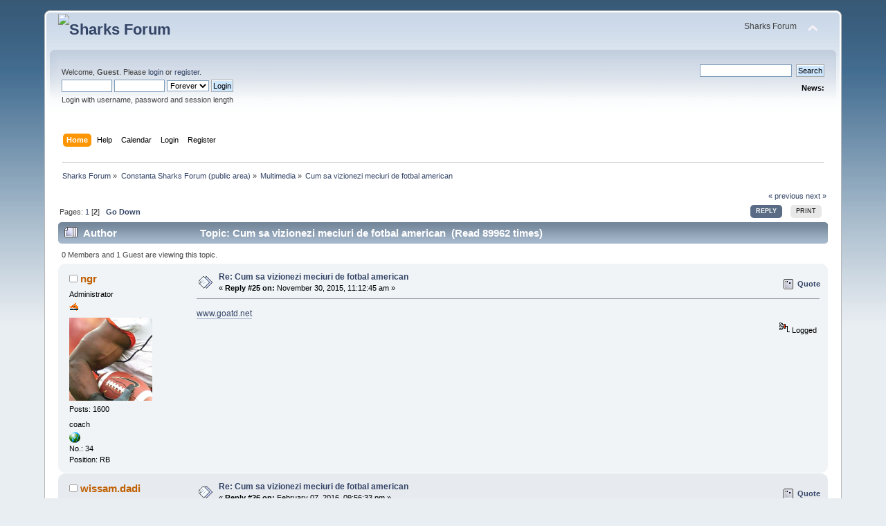

--- FILE ---
content_type: text/html; charset=ISO-8859-1
request_url: http://www.ct-sharks.ro/forum/index.php/topic,34.0/prev_next,next.html?PHPSESSID=94187c4d77e37c0c9c28caf6a28b3765
body_size: 50356
content:
<!DOCTYPE html PUBLIC "-//W3C//DTD XHTML 1.0 Transitional//EN" "http://www.w3.org/TR/xhtml1/DTD/xhtml1-transitional.dtd">
<html xmlns="http://www.w3.org/1999/xhtml">
<head>
	<link rel="stylesheet" type="text/css" href="http://www.ct-sharks.ro/forum/Themes/default/css/index.css?fin20" />
	<link rel="stylesheet" type="text/css" href="http://www.ct-sharks.ro/forum/Themes/default/css/webkit.css" />
	<script type="text/javascript" src="http://www.ct-sharks.ro/forum/Themes/default/scripts/script.js?fin20"></script>
	<script type="text/javascript" src="http://www.ct-sharks.ro/forum/Themes/default/scripts/theme.js?fin20"></script>
	<script type="text/javascript"><!-- // --><![CDATA[
		var smf_theme_url = "http://www.ct-sharks.ro/forum/Themes/default";
		var smf_default_theme_url = "http://www.ct-sharks.ro/forum/Themes/default";
		var smf_images_url = "http://www.ct-sharks.ro/forum/Themes/default/images";
		var smf_scripturl = "http://www.ct-sharks.ro/forum/index.php?PHPSESSID=94187c4d77e37c0c9c28caf6a28b3765&amp;";
		var smf_iso_case_folding = false;
		var smf_charset = "ISO-8859-1";
		var ajax_notification_text = "Loading...";
		var ajax_notification_cancel_text = "Cancel";
	// ]]></script>
	<meta http-equiv="Content-Type" content="text/html; charset=ISO-8859-1" />
	<meta name="description" content="Cum sa vizionezi meciuri de fotbal american" />
	<title>Cum sa vizionezi meciuri de fotbal american</title>
	<meta name="robots" content="noindex" />
	<link rel="canonical" href="http://www.ct-sharks.ro/forum/index.php?topic=166.25" />
	<link rel="help" href="http://www.ct-sharks.ro/forum/index.php?PHPSESSID=94187c4d77e37c0c9c28caf6a28b3765&amp;action=help" />
	<link rel="search" href="http://www.ct-sharks.ro/forum/index.php?PHPSESSID=94187c4d77e37c0c9c28caf6a28b3765&amp;action=search" />
	<link rel="contents" href="http://www.ct-sharks.ro/forum/index.php?PHPSESSID=94187c4d77e37c0c9c28caf6a28b3765&amp;" />
	<link rel="alternate" type="application/rss+xml" title="Sharks Forum - RSS" href="http://www.ct-sharks.ro/forum/index.php?PHPSESSID=94187c4d77e37c0c9c28caf6a28b3765&amp;type=rss;action=.xml" />
	<link rel="prev" href="http://www.ct-sharks.ro/forum/index.php/topic,166.0/prev_next,prev.html?PHPSESSID=94187c4d77e37c0c9c28caf6a28b3765" />
	<link rel="next" href="http://www.ct-sharks.ro/forum/index.php/topic,166.0/prev_next,next.html?PHPSESSID=94187c4d77e37c0c9c28caf6a28b3765" />
	<link rel="index" href="http://www.ct-sharks.ro/forum/index.php/board,5.0.html?PHPSESSID=94187c4d77e37c0c9c28caf6a28b3765" />
		<script type="text/javascript" src="http://www.ct-sharks.ro/forum/Themes/default/scripts/captcha.js"></script>
</head>
<body>
<div id="wrapper" style="width: 90%">
	<div id="header"><div class="frame">
		<div id="top_section">
			<h1 class="forumtitle">
				<a href="http://www.ct-sharks.ro/forum/index.php?PHPSESSID=94187c4d77e37c0c9c28caf6a28b3765&amp;"><img src="sigla transparenta 2.gif" alt="Sharks Forum" /></a>
			</h1>
			<img id="upshrink" src="http://www.ct-sharks.ro/forum/Themes/default/images/upshrink.png" alt="*" title="Shrink or expand the header." style="display: none;" />
			<div id="siteslogan" class="floatright">Sharks Forum</div>
		</div>
		<div id="upper_section" class="middletext">
			<div class="user">
				<script type="text/javascript" src="http://www.ct-sharks.ro/forum/Themes/default/scripts/sha1.js"></script>
				<form id="guest_form" action="http://www.ct-sharks.ro/forum/index.php?PHPSESSID=94187c4d77e37c0c9c28caf6a28b3765&amp;action=login2" method="post" accept-charset="ISO-8859-1"  onsubmit="hashLoginPassword(this, 'be46bc988eae52f117f6c621fca556ae');">
					<div class="info">Welcome, <strong>Guest</strong>. Please <a href="http://www.ct-sharks.ro/forum/index.php?PHPSESSID=94187c4d77e37c0c9c28caf6a28b3765&amp;action=login">login</a> or <a href="http://www.ct-sharks.ro/forum/index.php?PHPSESSID=94187c4d77e37c0c9c28caf6a28b3765&amp;action=register">register</a>.</div>
					<input type="text" name="user" size="10" class="input_text" />
					<input type="password" name="passwrd" size="10" class="input_password" />
					<select name="cookielength">
						<option value="60">1 Hour</option>
						<option value="1440">1 Day</option>
						<option value="10080">1 Week</option>
						<option value="43200">1 Month</option>
						<option value="-1" selected="selected">Forever</option>
					</select>
					<input type="submit" value="Login" class="button_submit" /><br />
					<div class="info">Login with username, password and session length</div>
					<input type="hidden" name="hash_passwrd" value="" />
				</form>
			</div>
			<div class="news normaltext">
				<form id="search_form" action="http://www.ct-sharks.ro/forum/index.php?PHPSESSID=94187c4d77e37c0c9c28caf6a28b3765&amp;action=search2" method="post" accept-charset="ISO-8859-1">
					<input type="text" name="search" value="" class="input_text" />&nbsp;
					<input type="submit" name="submit" value="Search" class="button_submit" />
					<input type="hidden" name="advanced" value="0" />
					<input type="hidden" name="topic" value="166" /></form>
				<h2>News: </h2>
				<p></p>
			</div>
		</div>
		<br class="clear" />
		<script type="text/javascript"><!-- // --><![CDATA[
			var oMainHeaderToggle = new smc_Toggle({
				bToggleEnabled: true,
				bCurrentlyCollapsed: false,
				aSwappableContainers: [
					'upper_section'
				],
				aSwapImages: [
					{
						sId: 'upshrink',
						srcExpanded: smf_images_url + '/upshrink.png',
						altExpanded: 'Shrink or expand the header.',
						srcCollapsed: smf_images_url + '/upshrink2.png',
						altCollapsed: 'Shrink or expand the header.'
					}
				],
				oThemeOptions: {
					bUseThemeSettings: false,
					sOptionName: 'collapse_header',
					sSessionVar: 'ec360426fee',
					sSessionId: 'be46bc988eae52f117f6c621fca556ae'
				},
				oCookieOptions: {
					bUseCookie: true,
					sCookieName: 'upshrink'
				}
			});
		// ]]></script>
		<div id="main_menu">
			<ul class="dropmenu" id="menu_nav">
				<li id="button_home">
					<a class="active firstlevel" href="http://www.ct-sharks.ro/forum/index.php?PHPSESSID=94187c4d77e37c0c9c28caf6a28b3765&amp;">
						<span class="last firstlevel">Home</span>
					</a>
				</li>
				<li id="button_help">
					<a class="firstlevel" href="http://www.ct-sharks.ro/forum/index.php?PHPSESSID=94187c4d77e37c0c9c28caf6a28b3765&amp;action=help">
						<span class="firstlevel">Help</span>
					</a>
				</li>
				<li id="button_calendar">
					<a class="firstlevel" href="http://www.ct-sharks.ro/forum/index.php?PHPSESSID=94187c4d77e37c0c9c28caf6a28b3765&amp;action=calendar">
						<span class="firstlevel">Calendar</span>
					</a>
				</li>
				<li id="button_login">
					<a class="firstlevel" href="http://www.ct-sharks.ro/forum/index.php?PHPSESSID=94187c4d77e37c0c9c28caf6a28b3765&amp;action=login">
						<span class="firstlevel">Login</span>
					</a>
				</li>
				<li id="button_register">
					<a class="firstlevel" href="http://www.ct-sharks.ro/forum/index.php?PHPSESSID=94187c4d77e37c0c9c28caf6a28b3765&amp;action=register">
						<span class="last firstlevel">Register</span>
					</a>
				</li>
			</ul>
		</div>
		<br class="clear" />
	</div></div>
	<div id="content_section"><div class="frame">
		<div id="main_content_section">
	<div class="navigate_section">
		<ul>
			<li>
				<a href="http://www.ct-sharks.ro/forum/index.php?PHPSESSID=94187c4d77e37c0c9c28caf6a28b3765&amp;"><span>Sharks Forum</span></a> &#187;
			</li>
			<li>
				<a href="http://www.ct-sharks.ro/forum/index.php?PHPSESSID=94187c4d77e37c0c9c28caf6a28b3765&amp;#c1"><span>Constanta Sharks Forum (public area)</span></a> &#187;
			</li>
			<li>
				<a href="http://www.ct-sharks.ro/forum/index.php/board,5.0.html?PHPSESSID=94187c4d77e37c0c9c28caf6a28b3765"><span>Multimedia</span></a> &#187;
			</li>
			<li class="last">
				<a href="http://www.ct-sharks.ro/forum/index.php/topic,166.0.html?PHPSESSID=94187c4d77e37c0c9c28caf6a28b3765"><span>Cum sa vizionezi meciuri de fotbal american</span></a>
			</li>
		</ul>
	</div>
			<a id="top"></a>
			<a id="msg4271"></a>
			<div class="pagesection">
				<div class="nextlinks"><a href="http://www.ct-sharks.ro/forum/index.php/topic,166.0/prev_next,prev.html?PHPSESSID=94187c4d77e37c0c9c28caf6a28b3765#new">&laquo; previous</a> <a href="http://www.ct-sharks.ro/forum/index.php/topic,166.0/prev_next,next.html?PHPSESSID=94187c4d77e37c0c9c28caf6a28b3765#new">next &raquo;</a></div>
		<div class="buttonlist floatright">
			<ul>
				<li><a class="button_strip_reply active" href="http://www.ct-sharks.ro/forum/index.php?PHPSESSID=94187c4d77e37c0c9c28caf6a28b3765&amp;action=post;topic=166.25;last_msg=4805"><span>Reply</span></a></li>
				<li><a class="button_strip_print" href="http://www.ct-sharks.ro/forum/index.php?PHPSESSID=94187c4d77e37c0c9c28caf6a28b3765&amp;action=printpage;topic=166.0" rel="new_win nofollow"><span class="last">Print</span></a></li>
			</ul>
		</div>
				<div class="pagelinks floatleft">Pages: <a class="navPages" href="http://www.ct-sharks.ro/forum/index.php/topic,166.0.html?PHPSESSID=94187c4d77e37c0c9c28caf6a28b3765">1</a> [<strong>2</strong>]   &nbsp;&nbsp;<a href="#lastPost"><strong>Go Down</strong></a></div>
			</div>
			<div id="forumposts">
				<div class="cat_bar">
					<h3 class="catbg">
						<img src="http://www.ct-sharks.ro/forum/Themes/default/images/topic/veryhot_post.gif" align="bottom" alt="" />
						<span id="author">Author</span>
						Topic: Cum sa vizionezi meciuri de fotbal american &nbsp;(Read 89962 times)
					</h3>
				</div>
				<p id="whoisviewing" class="smalltext">0 Members and 1 Guest are viewing this topic.
				</p>
				<form action="http://www.ct-sharks.ro/forum/index.php?PHPSESSID=94187c4d77e37c0c9c28caf6a28b3765&amp;action=quickmod2;topic=166.25" method="post" accept-charset="ISO-8859-1" name="quickModForm" id="quickModForm" style="margin: 0;" onsubmit="return oQuickModify.bInEditMode ? oQuickModify.modifySave('be46bc988eae52f117f6c621fca556ae', 'ec360426fee') : false">
				<div class="windowbg2">
					<span class="topslice"><span></span></span>
					<div class="post_wrapper">
						<div class="poster">
							<h4>
								<img src="http://www.ct-sharks.ro/forum/Themes/default/images/useroff.gif" alt="Offline" />
								<a href="http://www.ct-sharks.ro/forum/index.php?PHPSESSID=94187c4d77e37c0c9c28caf6a28b3765&amp;action=profile;u=1" title="View the profile of ngr">ngr</a>
							</h4>
							<ul class="reset smalltext" id="msg_4271_extra_info">
								<li class="membergroup">Administrator</li>
								<li class="stars"><img src="http://www.ct-sharks.ro/forum/Themes/default/images/shark.gif" alt="*" /></li>
								<li class="avatar">
									<a href="http://www.ct-sharks.ro/forum/index.php?PHPSESSID=94187c4d77e37c0c9c28caf6a28b3765&amp;action=profile;u=1">
										<img class="avatar" src="http://www.ct-sharks.ro/forum/index.php?PHPSESSID=94187c4d77e37c0c9c28caf6a28b3765&amp;action=dlattach;attach=811;type=avatar" alt="" />
									</a>
								</li>
								<li class="postcount">Posts: 1600</li>
								<li class="blurb">coach</li>
								<li class="profile">
									<ul>
										<li><a href="http://www.bodybuilder.ro" title="Mugur&#039;s Bodybuilding" target="_blank" class="new_win"><img src="http://www.ct-sharks.ro/forum/Themes/default/images/www_sm.gif" alt="Mugur&#039;s Bodybuilding" /></a></li>
									</ul>
								</li>
								<li class="custom">No.: 34</li>
								<li class="custom">Position: RB</li>
							</ul>
						</div>
						<div class="postarea">
							<div class="flow_hidden">
								<div class="keyinfo">
									<div class="messageicon">
										<img src="http://www.ct-sharks.ro/forum/Themes/default/images/post/xx.gif" alt="" />
									</div>
									<h5 id="subject_4271">
										<a href="http://www.ct-sharks.ro/forum/index.php/topic,166.msg4271.html?PHPSESSID=94187c4d77e37c0c9c28caf6a28b3765#msg4271" rel="nofollow">Re: Cum sa vizionezi meciuri de fotbal american</a>
									</h5>
									<div class="smalltext">&#171; <strong>Reply #25 on:</strong> November 30, 2015, 11:12:45 am &#187;</div>
									<div id="msg_4271_quick_mod"></div>
								</div>
								<ul class="reset smalltext quickbuttons">
									<li class="quote_button"><a href="http://www.ct-sharks.ro/forum/index.php?PHPSESSID=94187c4d77e37c0c9c28caf6a28b3765&amp;action=post;quote=4271;topic=166.25;last_msg=4805">Quote</a></li>
								</ul>
							</div>
							<div class="post">
								<div class="inner" id="msg_4271"><a href="http://www.goatd.net" class="bbc_link" target="_blank">www.goatd.net</a></div>
							</div>
						</div>
						<div class="moderatorbar">
							<div class="smalltext modified" id="modified_4271">
							</div>
							<div class="smalltext reportlinks">
								<img src="http://www.ct-sharks.ro/forum/Themes/default/images/ip.gif" alt="" />
								Logged
							</div>
						</div>
					</div>
					<span class="botslice"><span></span></span>
				</div>
				<hr class="post_separator" />
				<a id="msg4361"></a>
				<div class="windowbg">
					<span class="topslice"><span></span></span>
					<div class="post_wrapper">
						<div class="poster">
							<h4>
								<img src="http://www.ct-sharks.ro/forum/Themes/default/images/useroff.gif" alt="Offline" />
								<a href="http://www.ct-sharks.ro/forum/index.php?PHPSESSID=94187c4d77e37c0c9c28caf6a28b3765&amp;action=profile;u=750" title="View the profile of wissam.dadi">wissam.dadi</a>
							</h4>
							<ul class="reset smalltext" id="msg_4361_extra_info">
								<li class="membergroup">Former Sharks</li>
								<li class="stars"><img src="http://www.ct-sharks.ro/forum/Themes/default/images/shark.gif" alt="*" /></li>
								<li class="avatar">
									<a href="http://www.ct-sharks.ro/forum/index.php?PHPSESSID=94187c4d77e37c0c9c28caf6a28b3765&amp;action=profile;u=750">
										<img class="avatar" src="http://www.ct-sharks.ro/forum/index.php?PHPSESSID=94187c4d77e37c0c9c28caf6a28b3765&amp;action=dlattach;attach=728;type=avatar" alt="" />
									</a>
								</li>
								<li class="postcount">Posts: 84</li>
								<li class="profile">
									<ul>
									</ul>
								</li>
								<li class="custom">No.: 98</li>
								<li class="custom">Position: LB</li>
							</ul>
						</div>
						<div class="postarea">
							<div class="flow_hidden">
								<div class="keyinfo">
									<div class="messageicon">
										<img src="http://www.ct-sharks.ro/forum/Themes/default/images/post/xx.gif" alt="" />
									</div>
									<h5 id="subject_4361">
										<a href="http://www.ct-sharks.ro/forum/index.php/topic,166.msg4361.html?PHPSESSID=94187c4d77e37c0c9c28caf6a28b3765#msg4361" rel="nofollow">Re: Cum sa vizionezi meciuri de fotbal american</a>
									</h5>
									<div class="smalltext">&#171; <strong>Reply #26 on:</strong> February 07, 2016, 09:56:33 pm &#187;</div>
									<div id="msg_4361_quick_mod"></div>
								</div>
								<ul class="reset smalltext quickbuttons">
									<li class="quote_button"><a href="http://www.ct-sharks.ro/forum/index.php?PHPSESSID=94187c4d77e37c0c9c28caf6a28b3765&amp;action=post;quote=4361;topic=166.25;last_msg=4805">Quote</a></li>
								</ul>
							</div>
							<div class="post">
								<div class="inner" id="msg_4361">http://Ð¼ÑƒÑ€2Ñ€.eu/</div>
							</div>
						</div>
						<div class="moderatorbar">
							<div class="smalltext modified" id="modified_4361">
							</div>
							<div class="smalltext reportlinks">
								<img src="http://www.ct-sharks.ro/forum/Themes/default/images/ip.gif" alt="" />
								Logged
							</div>
							<div class="signature" id="msg_4361_signature">Si tu veux, tu peux...</div>
						</div>
					</div>
					<span class="botslice"><span></span></span>
				</div>
				<hr class="post_separator" />
				<a id="msg4499"></a>
				<div class="windowbg2">
					<span class="topslice"><span></span></span>
					<div class="post_wrapper">
						<div class="poster">
							<h4>
								<img src="http://www.ct-sharks.ro/forum/Themes/default/images/useroff.gif" alt="Offline" />
								<a href="http://www.ct-sharks.ro/forum/index.php?PHPSESSID=94187c4d77e37c0c9c28caf6a28b3765&amp;action=profile;u=1" title="View the profile of ngr">ngr</a>
							</h4>
							<ul class="reset smalltext" id="msg_4499_extra_info">
								<li class="membergroup">Administrator</li>
								<li class="stars"><img src="http://www.ct-sharks.ro/forum/Themes/default/images/shark.gif" alt="*" /></li>
								<li class="avatar">
									<a href="http://www.ct-sharks.ro/forum/index.php?PHPSESSID=94187c4d77e37c0c9c28caf6a28b3765&amp;action=profile;u=1">
										<img class="avatar" src="http://www.ct-sharks.ro/forum/index.php?PHPSESSID=94187c4d77e37c0c9c28caf6a28b3765&amp;action=dlattach;attach=811;type=avatar" alt="" />
									</a>
								</li>
								<li class="postcount">Posts: 1600</li>
								<li class="blurb">coach</li>
								<li class="profile">
									<ul>
										<li><a href="http://www.bodybuilder.ro" title="Mugur&#039;s Bodybuilding" target="_blank" class="new_win"><img src="http://www.ct-sharks.ro/forum/Themes/default/images/www_sm.gif" alt="Mugur&#039;s Bodybuilding" /></a></li>
									</ul>
								</li>
								<li class="custom">No.: 34</li>
								<li class="custom">Position: RB</li>
							</ul>
						</div>
						<div class="postarea">
							<div class="flow_hidden">
								<div class="keyinfo">
									<div class="messageicon">
										<img src="http://www.ct-sharks.ro/forum/Themes/default/images/post/xx.gif" alt="" />
									</div>
									<h5 id="subject_4499">
										<a href="http://www.ct-sharks.ro/forum/index.php/topic,166.msg4499.html?PHPSESSID=94187c4d77e37c0c9c28caf6a28b3765#msg4499" rel="nofollow">Re: Cum sa vizionezi meciuri de fotbal american</a>
									</h5>
									<div class="smalltext">&#171; <strong>Reply #27 on:</strong> November 04, 2018, 07:59:34 pm &#187;</div>
									<div id="msg_4499_quick_mod"></div>
								</div>
								<ul class="reset smalltext quickbuttons">
									<li class="quote_button"><a href="http://www.ct-sharks.ro/forum/index.php?PHPSESSID=94187c4d77e37c0c9c28caf6a28b3765&amp;action=post;quote=4499;topic=166.25;last_msg=4805">Quote</a></li>
								</ul>
							</div>
							<div class="post">
								<div class="inner" id="msg_4499">Eu pe link-ul asta ma uit live la meciuri:<br /><a href="http://firstrownow.eu/" class="bbc_link" target="_blank">http://firstrownow.eu/</a></div>
							</div>
						</div>
						<div class="moderatorbar">
							<div class="smalltext modified" id="modified_4499">
							</div>
							<div class="smalltext reportlinks">
								<img src="http://www.ct-sharks.ro/forum/Themes/default/images/ip.gif" alt="" />
								Logged
							</div>
						</div>
					</div>
					<span class="botslice"><span></span></span>
				</div>
				<hr class="post_separator" />
				<a id="msg4502"></a>
				<div class="windowbg">
					<span class="topslice"><span></span></span>
					<div class="post_wrapper">
						<div class="poster">
							<h4>
								<img src="http://www.ct-sharks.ro/forum/Themes/default/images/useroff.gif" alt="Offline" />
								<a href="http://www.ct-sharks.ro/forum/index.php?PHPSESSID=94187c4d77e37c0c9c28caf6a28b3765&amp;action=profile;u=80" title="View the profile of gabi">gabi</a>
							</h4>
							<ul class="reset smalltext" id="msg_4502_extra_info">
								<li class="membergroup">Sharks</li>
								<li class="stars"><img src="http://www.ct-sharks.ro/forum/Themes/default/images/shark.gif" alt="*" /></li>
								<li class="avatar">
									<a href="http://www.ct-sharks.ro/forum/index.php?PHPSESSID=94187c4d77e37c0c9c28caf6a28b3765&amp;action=profile;u=80">
										<img class="avatar" src="http://www.ct-sharks.ro/forum/index.php?PHPSESSID=94187c4d77e37c0c9c28caf6a28b3765&amp;action=dlattach;attach=483;type=avatar" alt="" />
									</a>
								</li>
								<li class="postcount">Posts: 252</li>
								<li class="profile">
									<ul>
									</ul>
								</li>
								<li class="custom">No.: 21</li>
								<li class="custom">Position: S</li>
							</ul>
						</div>
						<div class="postarea">
							<div class="flow_hidden">
								<div class="keyinfo">
									<div class="messageicon">
										<img src="http://www.ct-sharks.ro/forum/Themes/default/images/post/xx.gif" alt="" />
									</div>
									<h5 id="subject_4502">
										<a href="http://www.ct-sharks.ro/forum/index.php/topic,166.msg4502.html?PHPSESSID=94187c4d77e37c0c9c28caf6a28b3765#msg4502" rel="nofollow">Re: Cum sa vizionezi meciuri de fotbal american</a>
									</h5>
									<div class="smalltext">&#171; <strong>Reply #28 on:</strong> November 04, 2018, 09:38:28 pm &#187;</div>
									<div id="msg_4502_quick_mod"></div>
								</div>
								<ul class="reset smalltext quickbuttons">
									<li class="quote_button"><a href="http://www.ct-sharks.ro/forum/index.php?PHPSESSID=94187c4d77e37c0c9c28caf6a28b3765&amp;action=post;quote=4502;topic=166.25;last_msg=4805">Quote</a></li>
								</ul>
							</div>
							<div class="post">
								<div class="inner" id="msg_4502">Mie îmi merge bine &#537;i goatd.net </div>
							</div>
						</div>
						<div class="moderatorbar">
							<div class="smalltext modified" id="modified_4502">
							</div>
							<div class="smalltext reportlinks">
								<img src="http://www.ct-sharks.ro/forum/Themes/default/images/ip.gif" alt="" />
								Logged
							</div>
							<div class="signature" id="msg_4502_signature">&quot;There&#039;s more to life than the pursuit of money&quot;.</div>
						</div>
					</div>
					<span class="botslice"><span></span></span>
				</div>
				<hr class="post_separator" />
				<a id="msg4503"></a>
				<div class="windowbg2">
					<span class="topslice"><span></span></span>
					<div class="post_wrapper">
						<div class="poster">
							<h4>
								<img src="http://www.ct-sharks.ro/forum/Themes/default/images/useroff.gif" alt="Offline" />
								<a href="http://www.ct-sharks.ro/forum/index.php?PHPSESSID=94187c4d77e37c0c9c28caf6a28b3765&amp;action=profile;u=769" title="View the profile of Mihnea">Mihnea</a>
							</h4>
							<ul class="reset smalltext" id="msg_4503_extra_info">
								<li class="membergroup">Former Sharks</li>
								<li class="stars"><img src="http://www.ct-sharks.ro/forum/Themes/default/images/shark.gif" alt="*" /></li>
								<li class="avatar">
									<a href="http://www.ct-sharks.ro/forum/index.php?PHPSESSID=94187c4d77e37c0c9c28caf6a28b3765&amp;action=profile;u=769">
										<img class="avatar" src="http://www.ct-sharks.ro/forum/index.php?PHPSESSID=94187c4d77e37c0c9c28caf6a28b3765&amp;action=dlattach;attach=866;type=avatar" alt="" />
									</a>
								</li>
								<li class="postcount">Posts: 46</li>
								<li class="profile">
									<ul>
									</ul>
								</li>
								<li class="custom">No.: 14</li>
								<li class="custom">Position: FS</li>
							</ul>
						</div>
						<div class="postarea">
							<div class="flow_hidden">
								<div class="keyinfo">
									<div class="messageicon">
										<img src="http://www.ct-sharks.ro/forum/Themes/default/images/post/xx.gif" alt="" />
									</div>
									<h5 id="subject_4503">
										<a href="http://www.ct-sharks.ro/forum/index.php/topic,166.msg4503.html?PHPSESSID=94187c4d77e37c0c9c28caf6a28b3765#msg4503" rel="nofollow">Re: Cum sa vizionezi meciuri de fotbal american</a>
									</h5>
									<div class="smalltext">&#171; <strong>Reply #29 on:</strong> November 04, 2018, 09:41:11 pm &#187;</div>
									<div id="msg_4503_quick_mod"></div>
								</div>
								<ul class="reset smalltext quickbuttons">
									<li class="quote_button"><a href="http://www.ct-sharks.ro/forum/index.php?PHPSESSID=94187c4d77e37c0c9c28caf6a28b3765&amp;action=post;quote=4503;topic=166.25;last_msg=4805">Quote</a></li>
								</ul>
							</div>
							<div class="post">
								<div class="inner" id="msg_4503">Eu v&#259;d meciurile aici<br /><a href="http://myfeed2all.eu/type/american-football.html" class="bbc_link" target="_blank">http://myfeed2all.eu/type/american-football.html</a></div>
							</div>
						</div>
						<div class="moderatorbar">
							<div class="smalltext modified" id="modified_4503">
							</div>
							<div class="smalltext reportlinks">
								<img src="http://www.ct-sharks.ro/forum/Themes/default/images/ip.gif" alt="" />
								Logged
							</div>
						</div>
					</div>
					<span class="botslice"><span></span></span>
				</div>
				<hr class="post_separator" />
				<a id="msg4504"></a>
				<div class="windowbg">
					<span class="topslice"><span></span></span>
					<div class="post_wrapper">
						<div class="poster">
							<h4>
								<img src="http://www.ct-sharks.ro/forum/Themes/default/images/useroff.gif" alt="Offline" />
								<a href="http://www.ct-sharks.ro/forum/index.php?PHPSESSID=94187c4d77e37c0c9c28caf6a28b3765&amp;action=profile;u=1" title="View the profile of ngr">ngr</a>
							</h4>
							<ul class="reset smalltext" id="msg_4504_extra_info">
								<li class="membergroup">Administrator</li>
								<li class="stars"><img src="http://www.ct-sharks.ro/forum/Themes/default/images/shark.gif" alt="*" /></li>
								<li class="avatar">
									<a href="http://www.ct-sharks.ro/forum/index.php?PHPSESSID=94187c4d77e37c0c9c28caf6a28b3765&amp;action=profile;u=1">
										<img class="avatar" src="http://www.ct-sharks.ro/forum/index.php?PHPSESSID=94187c4d77e37c0c9c28caf6a28b3765&amp;action=dlattach;attach=811;type=avatar" alt="" />
									</a>
								</li>
								<li class="postcount">Posts: 1600</li>
								<li class="blurb">coach</li>
								<li class="profile">
									<ul>
										<li><a href="http://www.bodybuilder.ro" title="Mugur&#039;s Bodybuilding" target="_blank" class="new_win"><img src="http://www.ct-sharks.ro/forum/Themes/default/images/www_sm.gif" alt="Mugur&#039;s Bodybuilding" /></a></li>
									</ul>
								</li>
								<li class="custom">No.: 34</li>
								<li class="custom">Position: RB</li>
							</ul>
						</div>
						<div class="postarea">
							<div class="flow_hidden">
								<div class="keyinfo">
									<div class="messageicon">
										<img src="http://www.ct-sharks.ro/forum/Themes/default/images/post/xx.gif" alt="" />
									</div>
									<h5 id="subject_4504">
										<a href="http://www.ct-sharks.ro/forum/index.php/topic,166.msg4504.html?PHPSESSID=94187c4d77e37c0c9c28caf6a28b3765#msg4504" rel="nofollow">Re: Cum sa vizionezi meciuri de fotbal american</a>
									</h5>
									<div class="smalltext">&#171; <strong>Reply #30 on:</strong> November 04, 2018, 10:20:55 pm &#187;</div>
									<div id="msg_4504_quick_mod"></div>
								</div>
								<ul class="reset smalltext quickbuttons">
									<li class="quote_button"><a href="http://www.ct-sharks.ro/forum/index.php?PHPSESSID=94187c4d77e37c0c9c28caf6a28b3765&amp;action=post;quote=4504;topic=166.25;last_msg=4805">Quote</a></li>
								</ul>
							</div>
							<div class="post">
								<div class="inner" id="msg_4504">Ce ai postat tu Mihnea contine exact aceleasi ffed-uri si in aceeasi pagina cu ce am postat eu. </div>
							</div>
						</div>
						<div class="moderatorbar">
							<div class="smalltext modified" id="modified_4504">
							</div>
							<div class="smalltext reportlinks">
								<img src="http://www.ct-sharks.ro/forum/Themes/default/images/ip.gif" alt="" />
								Logged
							</div>
						</div>
					</div>
					<span class="botslice"><span></span></span>
				</div>
				<hr class="post_separator" />
				<a id="msg4675"></a>
				<div class="windowbg2">
					<span class="topslice"><span></span></span>
					<div class="post_wrapper">
						<div class="poster">
							<h4>
								<img src="http://www.ct-sharks.ro/forum/Themes/default/images/useroff.gif" alt="Offline" />
								<a href="http://www.ct-sharks.ro/forum/index.php?PHPSESSID=94187c4d77e37c0c9c28caf6a28b3765&amp;action=profile;u=1" title="View the profile of ngr">ngr</a>
							</h4>
							<ul class="reset smalltext" id="msg_4675_extra_info">
								<li class="membergroup">Administrator</li>
								<li class="stars"><img src="http://www.ct-sharks.ro/forum/Themes/default/images/shark.gif" alt="*" /></li>
								<li class="avatar">
									<a href="http://www.ct-sharks.ro/forum/index.php?PHPSESSID=94187c4d77e37c0c9c28caf6a28b3765&amp;action=profile;u=1">
										<img class="avatar" src="http://www.ct-sharks.ro/forum/index.php?PHPSESSID=94187c4d77e37c0c9c28caf6a28b3765&amp;action=dlattach;attach=811;type=avatar" alt="" />
									</a>
								</li>
								<li class="postcount">Posts: 1600</li>
								<li class="blurb">coach</li>
								<li class="profile">
									<ul>
										<li><a href="http://www.bodybuilder.ro" title="Mugur&#039;s Bodybuilding" target="_blank" class="new_win"><img src="http://www.ct-sharks.ro/forum/Themes/default/images/www_sm.gif" alt="Mugur&#039;s Bodybuilding" /></a></li>
									</ul>
								</li>
								<li class="custom">No.: 34</li>
								<li class="custom">Position: RB</li>
							</ul>
						</div>
						<div class="postarea">
							<div class="flow_hidden">
								<div class="keyinfo">
									<div class="messageicon">
										<img src="http://www.ct-sharks.ro/forum/Themes/default/images/post/xx.gif" alt="" />
									</div>
									<h5 id="subject_4675">
										<a href="http://www.ct-sharks.ro/forum/index.php/topic,166.msg4675.html?PHPSESSID=94187c4d77e37c0c9c28caf6a28b3765#msg4675" rel="nofollow">Re: Cum sa vizionezi meciuri de fotbal american</a>
									</h5>
									<div class="smalltext">&#171; <strong>Reply #31 on:</strong> October 15, 2019, 07:46:05 pm &#187;</div>
									<div id="msg_4675_quick_mod"></div>
								</div>
								<ul class="reset smalltext quickbuttons">
									<li class="quote_button"><a href="http://www.ct-sharks.ro/forum/index.php?PHPSESSID=94187c4d77e37c0c9c28caf6a28b3765&amp;action=post;quote=4675;topic=166.25;last_msg=4805">Quote</a></li>
								</ul>
							</div>
							<div class="post">
								<div class="inner" id="msg_4675">Daca tot nu a mers TYT am gasit asta care e oficiala:<br />NFL Replay<br /><a href="https://www.nflfullhd.com" class="bbc_link" target="_blank">https://www.nflfullhd.com</a></div>
							</div>
						</div>
						<div class="moderatorbar">
							<div class="smalltext modified" id="modified_4675">
							</div>
							<div class="smalltext reportlinks">
								<img src="http://www.ct-sharks.ro/forum/Themes/default/images/ip.gif" alt="" />
								Logged
							</div>
						</div>
					</div>
					<span class="botslice"><span></span></span>
				</div>
				<hr class="post_separator" />
				<a id="msg4683"></a>
				<div class="windowbg">
					<span class="topslice"><span></span></span>
					<div class="post_wrapper">
						<div class="poster">
							<h4>
								<img src="http://www.ct-sharks.ro/forum/Themes/default/images/useroff.gif" alt="Offline" />
								<a href="http://www.ct-sharks.ro/forum/index.php?PHPSESSID=94187c4d77e37c0c9c28caf6a28b3765&amp;action=profile;u=1" title="View the profile of ngr">ngr</a>
							</h4>
							<ul class="reset smalltext" id="msg_4683_extra_info">
								<li class="membergroup">Administrator</li>
								<li class="stars"><img src="http://www.ct-sharks.ro/forum/Themes/default/images/shark.gif" alt="*" /></li>
								<li class="avatar">
									<a href="http://www.ct-sharks.ro/forum/index.php?PHPSESSID=94187c4d77e37c0c9c28caf6a28b3765&amp;action=profile;u=1">
										<img class="avatar" src="http://www.ct-sharks.ro/forum/index.php?PHPSESSID=94187c4d77e37c0c9c28caf6a28b3765&amp;action=dlattach;attach=811;type=avatar" alt="" />
									</a>
								</li>
								<li class="postcount">Posts: 1600</li>
								<li class="blurb">coach</li>
								<li class="profile">
									<ul>
										<li><a href="http://www.bodybuilder.ro" title="Mugur&#039;s Bodybuilding" target="_blank" class="new_win"><img src="http://www.ct-sharks.ro/forum/Themes/default/images/www_sm.gif" alt="Mugur&#039;s Bodybuilding" /></a></li>
									</ul>
								</li>
								<li class="custom">No.: 34</li>
								<li class="custom">Position: RB</li>
							</ul>
						</div>
						<div class="postarea">
							<div class="flow_hidden">
								<div class="keyinfo">
									<div class="messageicon">
										<img src="http://www.ct-sharks.ro/forum/Themes/default/images/post/xx.gif" alt="" />
									</div>
									<h5 id="subject_4683">
										<a href="http://www.ct-sharks.ro/forum/index.php/topic,166.msg4683.html?PHPSESSID=94187c4d77e37c0c9c28caf6a28b3765#msg4683" rel="nofollow">Re: Cum sa vizionezi meciuri de fotbal american</a>
									</h5>
									<div class="smalltext">&#171; <strong>Reply #32 on:</strong> October 26, 2019, 04:09:02 pm &#187;</div>
									<div id="msg_4683_quick_mod"></div>
								</div>
								<ul class="reset smalltext quickbuttons">
									<li class="quote_button"><a href="http://www.ct-sharks.ro/forum/index.php?PHPSESSID=94187c4d77e37c0c9c28caf6a28b3765&amp;action=post;quote=4683;topic=166.25;last_msg=4805">Quote</a></li>
								</ul>
							</div>
							<div class="post">
								<div class="inner" id="msg_4683">Site cu torrenti cu meciuri de fotbal american, NFL, NCAA, etc<br /><a href="http://720pier.ru" class="bbc_link" target="_blank">720pier.ru</a><br />E in rusa. Trebuie sa va faceti cont ca sa puteti descarca torrentii.</div>
							</div>
						</div>
						<div class="moderatorbar">
							<div class="smalltext modified" id="modified_4683">
							</div>
							<div class="smalltext reportlinks">
								<img src="http://www.ct-sharks.ro/forum/Themes/default/images/ip.gif" alt="" />
								Logged
							</div>
						</div>
					</div>
					<span class="botslice"><span></span></span>
				</div>
				<hr class="post_separator" />
				<a id="msg4685"></a>
				<div class="windowbg2">
					<span class="topslice"><span></span></span>
					<div class="post_wrapper">
						<div class="poster">
							<h4>
								<img src="http://www.ct-sharks.ro/forum/Themes/default/images/useroff.gif" alt="Offline" />
								<a href="http://www.ct-sharks.ro/forum/index.php?PHPSESSID=94187c4d77e37c0c9c28caf6a28b3765&amp;action=profile;u=1" title="View the profile of ngr">ngr</a>
							</h4>
							<ul class="reset smalltext" id="msg_4685_extra_info">
								<li class="membergroup">Administrator</li>
								<li class="stars"><img src="http://www.ct-sharks.ro/forum/Themes/default/images/shark.gif" alt="*" /></li>
								<li class="avatar">
									<a href="http://www.ct-sharks.ro/forum/index.php?PHPSESSID=94187c4d77e37c0c9c28caf6a28b3765&amp;action=profile;u=1">
										<img class="avatar" src="http://www.ct-sharks.ro/forum/index.php?PHPSESSID=94187c4d77e37c0c9c28caf6a28b3765&amp;action=dlattach;attach=811;type=avatar" alt="" />
									</a>
								</li>
								<li class="postcount">Posts: 1600</li>
								<li class="blurb">coach</li>
								<li class="profile">
									<ul>
										<li><a href="http://www.bodybuilder.ro" title="Mugur&#039;s Bodybuilding" target="_blank" class="new_win"><img src="http://www.ct-sharks.ro/forum/Themes/default/images/www_sm.gif" alt="Mugur&#039;s Bodybuilding" /></a></li>
									</ul>
								</li>
								<li class="custom">No.: 34</li>
								<li class="custom">Position: RB</li>
							</ul>
						</div>
						<div class="postarea">
							<div class="flow_hidden">
								<div class="keyinfo">
									<div class="messageicon">
										<img src="http://www.ct-sharks.ro/forum/Themes/default/images/post/xx.gif" alt="" />
									</div>
									<h5 id="subject_4685">
										<a href="http://www.ct-sharks.ro/forum/index.php/topic,166.msg4685.html?PHPSESSID=94187c4d77e37c0c9c28caf6a28b3765#msg4685" rel="nofollow">Re: Cum sa vizionezi meciuri de fotbal american</a>
									</h5>
									<div class="smalltext">&#171; <strong>Reply #33 on:</strong> November 09, 2019, 06:55:22 pm &#187;</div>
									<div id="msg_4685_quick_mod"></div>
								</div>
								<ul class="reset smalltext quickbuttons">
									<li class="quote_button"><a href="http://www.ct-sharks.ro/forum/index.php?PHPSESSID=94187c4d77e37c0c9c28caf6a28b3765&amp;action=post;quote=4685;topic=166.25;last_msg=4805">Quote</a></li>
								</ul>
							</div>
							<div class="post">
								<div class="inner" id="msg_4685">Pentru a viziona NFL Network, canal TV non stop numai despre NFL, pe site-ul nfl.com, la Game Pass va abonati la abonamentul free. <br />Instalati pe Smart TV aplicatia NFL Game Pass si logati-va cu contul facut mai sus.<br />Puteti viziona si de pe mobil sau calculator/laptop.</div>
							</div>
						</div>
						<div class="moderatorbar">
							<div class="smalltext modified" id="modified_4685">
							</div>
							<div class="smalltext reportlinks">
								<img src="http://www.ct-sharks.ro/forum/Themes/default/images/ip.gif" alt="" />
								Logged
							</div>
						</div>
					</div>
					<span class="botslice"><span></span></span>
				</div>
				<hr class="post_separator" />
				<a id="msg4686"></a>
				<div class="windowbg">
					<span class="topslice"><span></span></span>
					<div class="post_wrapper">
						<div class="poster">
							<h4>
								<img src="http://www.ct-sharks.ro/forum/Themes/default/images/useroff.gif" alt="Offline" />
								<a href="http://www.ct-sharks.ro/forum/index.php?PHPSESSID=94187c4d77e37c0c9c28caf6a28b3765&amp;action=profile;u=1" title="View the profile of ngr">ngr</a>
							</h4>
							<ul class="reset smalltext" id="msg_4686_extra_info">
								<li class="membergroup">Administrator</li>
								<li class="stars"><img src="http://www.ct-sharks.ro/forum/Themes/default/images/shark.gif" alt="*" /></li>
								<li class="avatar">
									<a href="http://www.ct-sharks.ro/forum/index.php?PHPSESSID=94187c4d77e37c0c9c28caf6a28b3765&amp;action=profile;u=1">
										<img class="avatar" src="http://www.ct-sharks.ro/forum/index.php?PHPSESSID=94187c4d77e37c0c9c28caf6a28b3765&amp;action=dlattach;attach=811;type=avatar" alt="" />
									</a>
								</li>
								<li class="postcount">Posts: 1600</li>
								<li class="blurb">coach</li>
								<li class="profile">
									<ul>
										<li><a href="http://www.bodybuilder.ro" title="Mugur&#039;s Bodybuilding" target="_blank" class="new_win"><img src="http://www.ct-sharks.ro/forum/Themes/default/images/www_sm.gif" alt="Mugur&#039;s Bodybuilding" /></a></li>
									</ul>
								</li>
								<li class="custom">No.: 34</li>
								<li class="custom">Position: RB</li>
							</ul>
						</div>
						<div class="postarea">
							<div class="flow_hidden">
								<div class="keyinfo">
									<div class="messageicon">
										<img src="http://www.ct-sharks.ro/forum/Themes/default/images/post/xx.gif" alt="" />
									</div>
									<h5 id="subject_4686">
										<a href="http://www.ct-sharks.ro/forum/index.php/topic,166.msg4686.html?PHPSESSID=94187c4d77e37c0c9c28caf6a28b3765#msg4686" rel="nofollow">Re: Cum sa vizionezi meciuri de fotbal american</a>
									</h5>
									<div class="smalltext">&#171; <strong>Reply #34 on:</strong> November 11, 2019, 07:26:09 am &#187;</div>
									<div id="msg_4686_quick_mod"></div>
								</div>
								<ul class="reset smalltext quickbuttons">
									<li class="quote_button"><a href="http://www.ct-sharks.ro/forum/index.php?PHPSESSID=94187c4d77e37c0c9c28caf6a28b3765&amp;action=post;quote=4686;topic=166.25;last_msg=4805">Quote</a></li>
								</ul>
							</div>
							<div class="post">
								<div class="inner" id="msg_4686">Pe TYT mi-am facut din nou cont, cel vechi in care aveam ratie mare nu cred ca va mai reveni.<br />Acum e sub forma de forum, unde se posteaza torentii cu meciuri.<br />Vad ca inregistrarile de conturi noi sunt deschise.<br /><a href="http://www.tenyardtracker.com" class="bbc_link" target="_blank">www.tenyardtracker.com</a></div>
							</div>
						</div>
						<div class="moderatorbar">
							<div class="smalltext modified" id="modified_4686">
							</div>
							<div class="smalltext reportlinks">
								<img src="http://www.ct-sharks.ro/forum/Themes/default/images/ip.gif" alt="" />
								Logged
							</div>
						</div>
					</div>
					<span class="botslice"><span></span></span>
				</div>
				<hr class="post_separator" />
				<a id="msg4805"></a><a id="new"></a>
				<div class="windowbg2">
					<span class="topslice"><span></span></span>
					<div class="post_wrapper">
						<div class="poster">
							<h4>
								<img src="http://www.ct-sharks.ro/forum/Themes/default/images/useroff.gif" alt="Offline" />
								<a href="http://www.ct-sharks.ro/forum/index.php?PHPSESSID=94187c4d77e37c0c9c28caf6a28b3765&amp;action=profile;u=1" title="View the profile of ngr">ngr</a>
							</h4>
							<ul class="reset smalltext" id="msg_4805_extra_info">
								<li class="membergroup">Administrator</li>
								<li class="stars"><img src="http://www.ct-sharks.ro/forum/Themes/default/images/shark.gif" alt="*" /></li>
								<li class="avatar">
									<a href="http://www.ct-sharks.ro/forum/index.php?PHPSESSID=94187c4d77e37c0c9c28caf6a28b3765&amp;action=profile;u=1">
										<img class="avatar" src="http://www.ct-sharks.ro/forum/index.php?PHPSESSID=94187c4d77e37c0c9c28caf6a28b3765&amp;action=dlattach;attach=811;type=avatar" alt="" />
									</a>
								</li>
								<li class="postcount">Posts: 1600</li>
								<li class="blurb">coach</li>
								<li class="profile">
									<ul>
										<li><a href="http://www.bodybuilder.ro" title="Mugur&#039;s Bodybuilding" target="_blank" class="new_win"><img src="http://www.ct-sharks.ro/forum/Themes/default/images/www_sm.gif" alt="Mugur&#039;s Bodybuilding" /></a></li>
									</ul>
								</li>
								<li class="custom">No.: 34</li>
								<li class="custom">Position: RB</li>
							</ul>
						</div>
						<div class="postarea">
							<div class="flow_hidden">
								<div class="keyinfo">
									<div class="messageicon">
										<img src="http://www.ct-sharks.ro/forum/Themes/default/images/post/xx.gif" alt="" />
									</div>
									<h5 id="subject_4805">
										<a href="http://www.ct-sharks.ro/forum/index.php/topic,166.msg4805.html?PHPSESSID=94187c4d77e37c0c9c28caf6a28b3765#msg4805" rel="nofollow">Re: Cum sa vizionezi meciuri de fotbal american</a>
									</h5>
									<div class="smalltext">&#171; <strong>Reply #35 on:</strong> September 27, 2020, 08:41:58 pm &#187;</div>
									<div id="msg_4805_quick_mod"></div>
								</div>
								<ul class="reset smalltext quickbuttons">
									<li class="quote_button"><a href="http://www.ct-sharks.ro/forum/index.php?PHPSESSID=94187c4d77e37c0c9c28caf6a28b3765&amp;action=post;quote=4805;topic=166.25;last_msg=4805">Quote</a></li>
								</ul>
							</div>
							<div class="post">
								<div class="inner" id="msg_4805"><a href="http://atdhe.pro" class="bbc_link" target="_blank">http://atdhe.pro</a></div>
							</div>
						</div>
						<div class="moderatorbar">
							<div class="smalltext modified" id="modified_4805">
							</div>
							<div class="smalltext reportlinks">
								<img src="http://www.ct-sharks.ro/forum/Themes/default/images/ip.gif" alt="" />
								Logged
							</div>
						</div>
					</div>
					<span class="botslice"><span></span></span>
				</div>
				<hr class="post_separator" />
				</form>
			</div>
			<a id="lastPost"></a>
			<div class="pagesection">
				
		<div class="buttonlist floatright">
			<ul>
				<li><a class="button_strip_reply active" href="http://www.ct-sharks.ro/forum/index.php?PHPSESSID=94187c4d77e37c0c9c28caf6a28b3765&amp;action=post;topic=166.25;last_msg=4805"><span>Reply</span></a></li>
				<li><a class="button_strip_print" href="http://www.ct-sharks.ro/forum/index.php?PHPSESSID=94187c4d77e37c0c9c28caf6a28b3765&amp;action=printpage;topic=166.0" rel="new_win nofollow"><span class="last">Print</span></a></li>
			</ul>
		</div>
				<div class="pagelinks floatleft">Pages: <a class="navPages" href="http://www.ct-sharks.ro/forum/index.php/topic,166.0.html?PHPSESSID=94187c4d77e37c0c9c28caf6a28b3765">1</a> [<strong>2</strong>]   &nbsp;&nbsp;<a href="#top"><strong>Go Up</strong></a></div>
				<div class="nextlinks_bottom"><a href="http://www.ct-sharks.ro/forum/index.php/topic,166.0/prev_next,prev.html?PHPSESSID=94187c4d77e37c0c9c28caf6a28b3765#new">&laquo; previous</a> <a href="http://www.ct-sharks.ro/forum/index.php/topic,166.0/prev_next,next.html?PHPSESSID=94187c4d77e37c0c9c28caf6a28b3765#new">next &raquo;</a></div>
			</div>
	<div class="navigate_section">
		<ul>
			<li>
				<a href="http://www.ct-sharks.ro/forum/index.php?PHPSESSID=94187c4d77e37c0c9c28caf6a28b3765&amp;"><span>Sharks Forum</span></a> &#187;
			</li>
			<li>
				<a href="http://www.ct-sharks.ro/forum/index.php?PHPSESSID=94187c4d77e37c0c9c28caf6a28b3765&amp;#c1"><span>Constanta Sharks Forum (public area)</span></a> &#187;
			</li>
			<li>
				<a href="http://www.ct-sharks.ro/forum/index.php/board,5.0.html?PHPSESSID=94187c4d77e37c0c9c28caf6a28b3765"><span>Multimedia</span></a> &#187;
			</li>
			<li class="last">
				<a href="http://www.ct-sharks.ro/forum/index.php/topic,166.0.html?PHPSESSID=94187c4d77e37c0c9c28caf6a28b3765"><span>Cum sa vizionezi meciuri de fotbal american</span></a>
			</li>
		</ul>
	</div>
			<div id="moderationbuttons"></div>
			<div class="plainbox" id="display_jump_to">&nbsp;</div>
		<br class="clear" />
				<script type="text/javascript" src="http://www.ct-sharks.ro/forum/Themes/default/scripts/topic.js"></script>
				<script type="text/javascript"><!-- // --><![CDATA[
					if ('XMLHttpRequest' in window)
					{
						var oQuickModify = new QuickModify({
							sScriptUrl: smf_scripturl,
							bShowModify: true,
							iTopicId: 166,
							sTemplateBodyEdit: '\n\t\t\t\t\t\t\t\t<div id="quick_edit_body_container" style="width: 90%">\n\t\t\t\t\t\t\t\t\t<div id="error_box" style="padding: 4px;" class="error"><' + '/div>\n\t\t\t\t\t\t\t\t\t<textarea class="editor" name="message" rows="12" style="width: 100%; margin-bottom: 10px;" tabindex="1">%body%<' + '/textarea><br />\n\t\t\t\t\t\t\t\t\t<input type="hidden" name="ec360426fee" value="be46bc988eae52f117f6c621fca556ae" />\n\t\t\t\t\t\t\t\t\t<input type="hidden" name="topic" value="166" />\n\t\t\t\t\t\t\t\t\t<input type="hidden" name="msg" value="%msg_id%" />\n\t\t\t\t\t\t\t\t\t<div class="righttext">\n\t\t\t\t\t\t\t\t\t\t<input type="submit" name="post" value="Save" tabindex="2" onclick="return oQuickModify.modifySave(\'be46bc988eae52f117f6c621fca556ae\', \'ec360426fee\');" accesskey="s" class="button_submit" />&nbsp;&nbsp;<input type="submit" name="cancel" value="Cancel" tabindex="3" onclick="return oQuickModify.modifyCancel();" class="button_submit" />\n\t\t\t\t\t\t\t\t\t<' + '/div>\n\t\t\t\t\t\t\t\t<' + '/div>',
							sTemplateSubjectEdit: '<input type="text" style="width: 90%;" name="subject" value="%subject%" size="80" maxlength="80" tabindex="4" class="input_text" />',
							sTemplateBodyNormal: '%body%',
							sTemplateSubjectNormal: '<a hr'+'ef="http://www.ct-sharks.ro/forum/index.php?PHPSESSID=94187c4d77e37c0c9c28caf6a28b3765&amp;'+'?topic=166.msg%msg_id%#msg%msg_id%" rel="nofollow">%subject%<' + '/a>',
							sTemplateTopSubject: 'Topic: %subject% &nbsp;(Read 89962 times)',
							sErrorBorderStyle: '1px solid red'
						});

						aJumpTo[aJumpTo.length] = new JumpTo({
							sContainerId: "display_jump_to",
							sJumpToTemplate: "<label class=\"smalltext\" for=\"%select_id%\">Jump to:<" + "/label> %dropdown_list%",
							iCurBoardId: 5,
							iCurBoardChildLevel: 0,
							sCurBoardName: "Multimedia",
							sBoardChildLevelIndicator: "==",
							sBoardPrefix: "=> ",
							sCatSeparator: "-----------------------------",
							sCatPrefix: "",
							sGoButtonLabel: "go"
						});

						aIconLists[aIconLists.length] = new IconList({
							sBackReference: "aIconLists[" + aIconLists.length + "]",
							sIconIdPrefix: "msg_icon_",
							sScriptUrl: smf_scripturl,
							bShowModify: true,
							iBoardId: 5,
							iTopicId: 166,
							sSessionId: "be46bc988eae52f117f6c621fca556ae",
							sSessionVar: "ec360426fee",
							sLabelIconList: "Message Icon",
							sBoxBackground: "transparent",
							sBoxBackgroundHover: "#ffffff",
							iBoxBorderWidthHover: 1,
							sBoxBorderColorHover: "#adadad" ,
							sContainerBackground: "#ffffff",
							sContainerBorder: "1px solid #adadad",
							sItemBorder: "1px solid #ffffff",
							sItemBorderHover: "1px dotted gray",
							sItemBackground: "transparent",
							sItemBackgroundHover: "#e0e0f0"
						});
					}
				// ]]></script>
			<script type="text/javascript"><!-- // --><![CDATA[
				var verificationpostHandle = new smfCaptcha("http://www.ct-sharks.ro/forum/index.php?PHPSESSID=94187c4d77e37c0c9c28caf6a28b3765&amp;action=verificationcode;vid=post;rand=3a2c85b654041ef3ca411a4a1c3b7e00", "post", 1);
			// ]]></script>
		</div>
	</div></div>
	<div id="footer_section"><div class="frame">
		<ul class="reset">
			<li class="copyright">
			<span class="smalltext" style="display: inline; visibility: visible; font-family: Verdana, Arial, sans-serif;"><a href="http://www.ct-sharks.ro/forum/index.php?PHPSESSID=94187c4d77e37c0c9c28caf6a28b3765&amp;action=credits" title="Simple Machines Forum" target="_blank" class="new_win">SMF 2.0.13</a> |
 <a href="http://www.simplemachines.org/about/smf/license.php" title="License" target="_blank" class="new_win">SMF &copy; 2016</a>, <a href="http://www.simplemachines.org" title="Simple Machines" target="_blank" class="new_win">Simple Machines</a>
			</span></li>
			<li><a id="button_xhtml" href="http://validator.w3.org/check?uri=referer" target="_blank" class="new_win" title="Valid XHTML 1.0!"><span>XHTML</span></a></li>
			<li><a id="button_rss" href="http://www.ct-sharks.ro/forum/index.php?PHPSESSID=94187c4d77e37c0c9c28caf6a28b3765&amp;action=.xml;type=rss" class="new_win"><span>RSS</span></a></li>
			<li class="last"><a id="button_wap2" href="http://www.ct-sharks.ro/forum/index.php?PHPSESSID=94187c4d77e37c0c9c28caf6a28b3765&amp;wap2" class="new_win"><span>WAP2</span></a></li>
		</ul>
	</div></div>
</div>
</body></html>